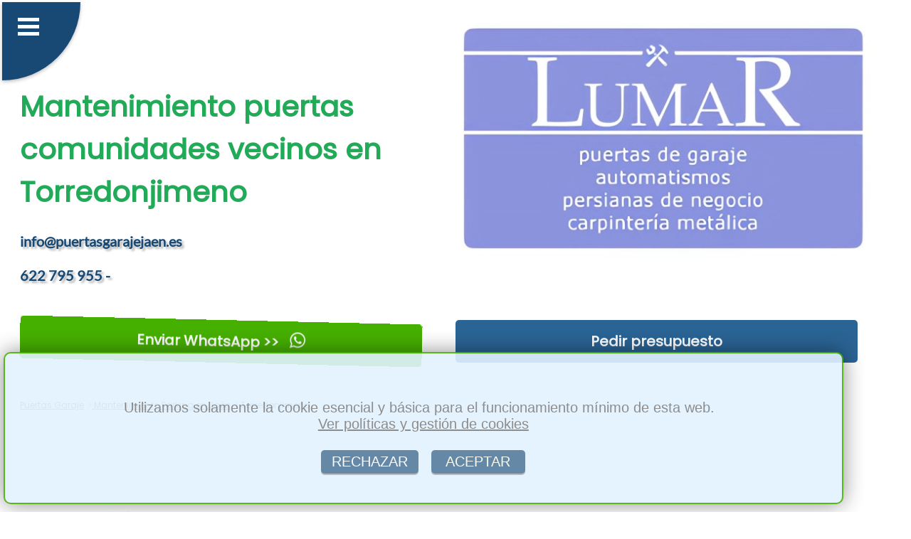

--- FILE ---
content_type: text/html; charset=utf-8
request_url: https://www.puertasgarajejaen.es/mantenimiento-comunidades-de-vecinos-en-torredonjimeno
body_size: 27410
content:

<!DOCTYPE html>
<html lang='es'>
<head>
    <meta charset='UTF-8'>
    <meta name='viewport' content='width=device-width, initial-scale=1.0'>
    <link rel='stylesheet' href='azuloscuro.css'>      
    <title>※ ❱  Mantenimiento puertas de comunidades en Torredonjimeno </title>
    <meta name='description' content=' ※ ❱  Mantenimiento puertas de garaje en comunidades de vecinos y edificios y oficinas en Torredonjimeno '>
    
    <meta property='og:title' content=' Mantenimiento puertas de comunidades en Torredonjimeno '>
    <meta property='og:description' content=' Mantenimiento puertas de garaje en comunidades de vecinos y edificios y oficinas en Torredonjimeno '>
    <meta property='og:type' content='website'>
    <meta property='og:url' content='https://www.puertasgarajejaen.es/mantenimiento-comunidades-de-vecinos-en-torredonjimeno-'>
    <meta property='og:image' content='https://www.puertasgarajejaen.es/img/puertas-de-garaje-automaticas-1.webp'> 
  
<link rel='shortcut icon' type='image/x-icon' href='favicon.ico'>
 
<link rel='apple-touch-icon' sizes='114x114' href='apple-icon-114x114.png'>
<link rel='apple-touch-icon' sizes='120x120' href='apple-icon-120x120.png'>
<link rel='apple-touch-icon' sizes='144x144' href='apple-icon-144x144.png'>
<link rel='apple-touch-icon' sizes='152x152' href='apple-icon-152x152.png'>
<link rel='apple-touch-icon' sizes='180x180' href='apple-icon-180x180.png'>

<link rel='apple-touch-icon' sizes='57x57' href='apple-icon-57x57.png'>
<link rel='apple-touch-icon' sizes='60x60' href='apple-icon-60x60.png'>
<link rel='apple-touch-icon' sizes='72x72' href='apple-icon-72x72.png'>
<link rel='apple-touch-icon' sizes='76x76' href='apple-icon-76x76.png'>

<link rel='icon' type='image/png' sizes='16x16' href='favicon-16x16.png'>
<link rel='icon' type='image/png' sizes='32x32' href='favicon-32x32.png'>
<link rel='icon' type='image/png' sizes='96x96' href='favicon-96x96.png'>


<link rel='canonical' href='https://www.puertasgarajejaen.es/mantenimiento-comunidades-de-vecinos-en-torredonjimeno-'>

<script type="application/ld+json">
{
  "@context": "https://schema.org",
  "@type": "BreadcrumbList",
  "itemListElement": [
    {
      "@type": "ListItem",
      "position": 1,
      "name": "Inicio",
      "item": "https://www.puertasgarajejaen.es"
    },
    {
      "@type": "ListItem",
      "position": 2,
      "name": "Mantenimiento Parking en Jaén",
      "item": "https://www.puertasgarajejaen.es/mantenimiento-comunidades-de-vecinos-en.php"
    },
    {
      "@type": "ListItem",
      "position": 3,
      "name": "Mantenimiento Parking en Torredonjimeno ",
      "item": "https://www.puertasgarajejaen.es/mantenimiento-comunidades-de-vecinos-en-torredonjimeno-"
    }
  ]
}
</script>

<script type="application/ld+json">
{
  "@context": "https://schema.org",
  "@type": "ProfessionalService",
  "name": "LUMAR",
  "description": " Mantenimiento puertas de garaje en comunidades de vecinos y edificios y oficinas en Torredonjimeno . En toda la provincia de Jaén",
  "url": "https://www.puertasgarajejaen.es",
  "logo": "https://www.puertasgarajejaen.es/img/logo.webp",
  "image": "https://www.puertasgarajejaen.es/img/puertas-de-garaje-automaticas-1.webp",
  "areaServed": [
    {
      "@type": "Place",
      "name": "Torredonjimeno , Jaén"      
    }
  ],
  "additionalType": "https://www.puertasgarajejaen.es/mantenimiento-comunidades-de-vecinos-en-torredonjimeno-",
  "telephone": "622 795 955",
  "address": {
    "@type": "PostalAddress",
    "streetAddress": "Calle Conquistador Ordoño Álvarez, 8",
    "addressLocality": "Córdoba",
    "postalCode": "14010",
    "addressRegion": "Jaén",
    "addressCountry": "ES"
  },
  "priceRange": "150 - 3000"
}
</script>
<script>
function guardarConv(elemento) {
   
    let tipoCon = elemento.dataset.conv;

    fetch('conv.php', {
        method: 'POST',
        headers: {
            'Content-Type': 'application/x-www-form-urlencoded',
        },
        body: 'conv=' + encodeURIComponent(tipoCon)
    });
}

</script>

<script>
function copiarCorreo() {
  
    var correo = 'info@puertasgarajejaen.es';
 
    var inputTemporal = document.createElement('input');
    inputTemporal.setAttribute('value', correo);
    document.body.appendChild(inputTemporal);

   
    inputTemporal.select();
    inputTemporal.setSelectionRange(0, 99999); 

   
    document.execCommand('copy');

  
    document.body.removeChild(inputTemporal);
 
}
</script> 

</head>
<body>
 <header>  <nav>
 <input type='checkbox' id='atont' class='borrado'>
  <label id='pulseitor' for='atont'></label>
  <label id='sandwich' for='atont'></label>
  <ul id='menuprincipal'>
<li class='menup'><a href='index.php'>&nbsp;&nbsp;Puertas Garaje Jaén</a></li><li class='menup'><a href='empresa-basculantes-batientes-seccionables-correderas-en.php'>&nbsp;&nbsp;Empresa</a></li><li class='menup'><a href='instalacion-puerta-garaje-automatica-basculante-en.php'>&nbsp;&nbsp;Basculantes</a></li><li class='menup'><a href='instalacion-puerta-garaje-automatica-batiente-en.php'>&nbsp;&nbsp;Batientes</a></li><li class='menup'><a href='instalacion-puerta-garaje-automatica-corredera-en.php'>&nbsp;&nbsp;Correderas</a></li><li class='menup'><a href='instalacion-persiana-local-automatica-enrollable-en.php'>&nbsp;&nbsp;Persianas</a></li><li class='menup'><a href='instalacion-puerta-garaje-automatica-seccional-en.php'>&nbsp;&nbsp;Seccionales</a></li><li class='menup'><a href='motorizar-automatizar-persianas-enrollables-basculantes-en.php'>&nbsp;&nbsp;Motorizar</a></li><li class='menup'><a href='reparaciones-puertas-automaticas-automatismos-en.php'>&nbsp;&nbsp;Reparacion</a></li><li class='menup'><a href='mantenimiento-comunidades-de-vecinos-en.php'>&nbsp;&nbsp;Mantenimiento</a></li><li class='menup'><a href='urgencias-atrancadas-24-horas-en.php'>&nbsp;&nbsp;Urgencias</a></li><li class='menup'><a href='contactar-presupuesto-precio-economico-puerta-garaje-automatismo-en.php'>&nbsp;&nbsp;Presupuesto</a></li> 
 
	<li  class='menup'><a href='https://web.whatsapp.com/send?text=Hola%20tengo%20una%20consulta...&phone=+34622795955' style='background-color: #12cf11;'  data-conv='whatsapp-1' target='_blank' onclick='guardarConv(this);'  rel='nofollow'>&nbsp;&nbsp;Enviar WhatsApp &#62;&#62;</a></li>  
  
  </ul></nav>
    
<div class='container1'>

<div class='article-text50'> <br><br><br>
  <h1 style='text-align:left;'>Mantenimiento puertas comunidades vecinos en Torredonjimeno </h1>
  <span class='telmail'>info@puertasgarajejaen.es<br><br>622 795 955 - </span>
</div>  

<div class='image50logo'> 
   <img  alt='persianas logo' src='logo.webp'><br>
 </div>     



</div>
<div class='container1'>


<div class='article-text50'>
 <a  href='https://web.whatsapp.com/send?text=Hola%20tengo%20una%20consulta...&phone=+34622795955' data-conv='whatsapp-3' target='_blank' onclick='guardarConv(this);' class='btnwhat'>Enviar WhatsApp &#62;&#62; <span class='whatsapp-logo'></span></a>                  
</div>  
<div class='article-text50'>
<a  href='contactar-presupuesto-precio-economico-puerta-garaje-automatismo-en.php' class='btn'>Pedir presupuesto</a>
 </div>  


</div>
	<div class='container1'>
<div class='article-text100bread'>
<nav class='breadcrumb-nav'>
  <ul class='breadcrumb-list'>
    <li class='breadcrumb-item'><a href='index.php'>Puertas Garaje</a></li>
    <li class='breadcrumb-item'><a href='mantenimiento-comunidades-de-vecinos-en.php'>&nbsp;Mantenimiento Parking en Jaén</a></li>
    <li class='breadcrumb-item active'>&nbsp;Torredonjimeno </li>
  </ul>
</nav>
</div>
</div>
        
    </header>
<div class='container1'>
<div class='filasep'>
&nbsp;
</div>
</div><section class='container1'>

<div class='image50' >
<img src='img/puertas-de-garaje-automaticas-1.webp' alt='mantener puerta garaje de edificio' > 
</div>

<div class='article-text50' >
<h2>MANTENIMIENTO PUERTAS PARKING EN TORREDONJIMENO </h2>
</div>

</section>

<div class='container1'>
<div class='article-text100' >
En Lumar, somos expertos en el mantenimiento de puertas de parking y trabajamos en Torredonjimeno .<br><br> Nos ponemos a su total disposición para la ejecución de cualquier tipo de mantenimiento de comunidades de vecinos en Torredonjimeno .<br><br> Cualquier tipo de problema que pueda surgir en puertas o persianas que sean de su comunidad de vecinos, viviendas particulares o negocio.<br><br> Para no tener ningún gasto extra imprevisto por el mal funcionamiento de cualquier puerta , necesitaremos un mantenimiento de todas las puertas de garaje del recinto.<br><br> <strong>mantenimiento puertas parking en Torredonjimeno </strong>.<br><br> 
</div>
</div><div class='container1'>
<div class='filasep'>
&nbsp;
</div>
</div><section class='container1'>
<div class='article-text50' >
<h2>MANTENER PUERTAS EDIFICIOS EN TORREDONJIMENO </h2>
</div>
<div class='image50' >
<img    src='img/persiana-enrollable.webp'  alt='arreglar puertas comunitarias de jaen' >
</div>
</section>
<div class='container1'>
<div class='article-text100' >
Podemos afirmar, que es una opción a tener bastante en cuenta, la de mantener puertas edificios en Torredonjimeno , ya que a largo plazo, se ahorrará dinero, si las puertas o persianas de garaje tienen bastante uso diario.<br><br> Por lo tanto, no lo dude y llámenos para ponerse en contacto con nosotros y solicitar su presupuesto sin ningún tipo de compromiso para valorar por si mismo cualquier de nuestros servicios profesionales en mantenimiento de puertas en Torredonjimeno  que le ofrecemos.<br><br> 
</div>
</div><div class='container1'>
<div class='filasep'>
&nbsp;
</div>
</div><section class='container1'>
<div class='article-text50' >
<h2>RECAMBIOS DE PIEZAS DE PUERTAS EN TORREDONJIMENO </h2>
</div>
<div class='image50' >
<img    src='img/presupuesto-puerta-motor-garaje-1.webp'   alt='servicio tecnico puertas parking Torredonjimeno ' >
</div>
</section>
<div class='container1'>
<div class='article-text100' >
Si necesita la sustitución de una pieza de la puerta de garaje, podemos solucionar perfectamente su problema, ya que pasaremos a cambiar la pieza en cuestión.<br><br> Somos expertos en valorar cualquier tipo de fallo en su puerta de garaje.<br><br> Contamos con cualquier tipo de recambios de piezas de puertas en Lumar, en Torredonjimeno , por ello puede confiar en todos nuestros servicios profesionales, para ejecutar cualquier tipo de reparación, ya sea aislada o integral de sus persianas o puertas.<br><br> Con cualquier tipo de material se pueden fabricar las puertas de garaje, bien sea metal, madera, plástico o pvc, y requieren de un correcto mantenimiento para así evitar que surja cualquier tipo de desperfecto, como puede ser la oxidación, suciedad o cualquier fallo que afecte directamente al funcionamiento de la puerta.<br><br><strong>mantenimiento y revision de persianas</strong> y puertas, puede confiar 	en nosotros para los <strong>recambios de piezas de puertas de comunidad de vecinos en Torredonjimeno </strong>.<br><br> 
</div>
</div>
 
<div class='container1'>
    <div class='article-text100' > 
      <span  class='minih2' >CONTACTAR es FÁCIL:</span>
    </div>
</div>
 
<div class='container1'>
 

<div class='cuadro44contacto'>      
<a  href='https://web.whatsapp.com/send?text=Hola%20tengo%20una%20consulta...&phone=+34622795955' data-conv='whatsapp-4' target='_blank' onclick='guardarConv(this);' class='btnwhat'>Enviar WhatsApp &#62;&#62; <span class='whatsapp-logo'></span></a>
</div>            

<div class='cuadro44contacto'> 
<a  href='contactar-presupuesto-precio-economico-puerta-garaje-automatismo-en.php' class='btn'>Pedir presupuesto</a>
</div>  

<div class='cuadro44contacto'> 
<a href='mailto:info@puertasgarajejaen.es' class='btnwhat' data-conv='mail-3' onclick='guardarConv(this);'>Enviar eMail &#60;&#60;</a>
</div> 
          
<div class='cuadro44contacto'> 
<a href='#' onclick='copiarCorreo(); guardarConv(this);' data-conv='mail-4' class='btn'>Copiar eMail</a>
</div> 

</div>
<div class='container1'>
    <div class='article-text100' > 
      <span class='minih2'>NUESTROS SERVICIOS:</span>
    </div>
</div>

<nav class='container2'>
  <div class='boxenlazado'>
    <a href='instalacion-puerta-garaje-automatica-basculante-en.php'>BASCULANTES</a>
  </div>
  <div class='boxenlazado'>
    <a href='instalacion-puerta-garaje-automatica-batiente-en.php'>BATIENTES</a>
  </div>
  <div class='boxenlazado'>
    <a href='instalacion-puerta-garaje-automatica-corredera-en.php'>CORREDERAS</a>
  </div>
  <div class='boxenlazado'>
    <a href='instalacion-persiana-local-automatica-enrollable-en.php'>PERSIANAS</a>
  </div>
  <div class='boxenlazado'>
    <a href='instalacion-puerta-garaje-automatica-seccional-en.php'>SECCIONALES</a>
  </div>
  <div class='boxenlazado'>
    <a href='motorizar-automatizar-persianas-enrollables-basculantes-en.php'>MOTORIZAR</a>
  </div>
  <div class='boxenlazado'>
    <a href='reparaciones-puertas-automaticas-automatismos-en.php'>REPARACION</a>
  </div>
  <div class='boxenlazado'>
    <a href='urgencias-atrancadas-24-horas-en.php'>URGENCIAS</a>
  </div>
</nav><div class='container1'>
<div class='filasep'>
&nbsp;
</div>
</div>
<div class='container1'>
    <div class='article-text100' > 
      <span  class='minih2' >LOCALIDADES DONDE TRABAJAMOS:</span>
    </div>
</div>

<footer class='container3'>
  <div class='boxenlazado'>
    <a href='mantenimiento-comunidades-de-vecinos-en.php'>Jaén</a>
  </div>
    
   <div class='boxenlazado'>
    <a href='mantenimiento-comunidades-de-vecinos-en-baeza'>Baeza </a>
  </div>
    
   <div class='boxenlazado'>
    <a href='mantenimiento-comunidades-de-vecinos-en-bailen'>Bailén </a>
  </div>
    
   <div class='boxenlazado'>
    <a href='mantenimiento-comunidades-de-vecinos-en-vilches'>Vilches </a>
  </div>
    
   <div class='boxenlazado'>
    <a href='mantenimiento-comunidades-de-vecinos-en-navas-de-san-juan'>Navas de San Juan </a>
  </div>
    
   <div class='boxenlazado'>
    <a href='mantenimiento-comunidades-de-vecinos-en-pozo-alcon'>Pozo Alcón </a>
  </div>
    
   <div class='boxenlazado'>
    <a href='mantenimiento-comunidades-de-vecinos-en-peal-de-becerro'>Peal de Becerro </a>
  </div>
    
   <div class='boxenlazado'>
    <a href='mantenimiento-comunidades-de-vecinos-en-beas-de-segura'>Beas de Segura </a>
  </div>
    
   <div class='boxenlazado'>
    <a href='mantenimiento-comunidades-de-vecinos-en-los-villares'>Los Villares </a>
  </div>
    
   <div class='boxenlazado'>
    <a href='mantenimiento-comunidades-de-vecinos-en-arjona'>Arjona </a>
  </div>
    
   <div class='boxenlazado'>
    <a href='mantenimiento-comunidades-de-vecinos-en-quesada'>Quesada </a>
  </div>
    
   <div class='boxenlazado'>
    <a href='mantenimiento-comunidades-de-vecinos-en-huelma'>Huelma </a>
  </div>
    
   <div class='boxenlazado'>
    <a href='mantenimiento-comunidades-de-vecinos-en-porcuna'>Porcuna </a>
  </div>
    
   <div class='boxenlazado'>
    <a href='mantenimiento-comunidades-de-vecinos-en-torreperogil'>Torreperogil </a>
  </div>
    
   <div class='boxenlazado'>
    <a href='mantenimiento-comunidades-de-vecinos-en-marmolejo'>Marmolejo </a>
  </div>
    
   <div class='boxenlazado'>
    <a href='mantenimiento-comunidades-de-vecinos-en-cazorla'>Cazorla </a>
  </div>
    
   <div class='boxenlazado'>
    <a href='mantenimiento-comunidades-de-vecinos-en-villanueva-del-arzobispo'>Villanueva del Arzobispo </a>
  </div>
    
   <div class='boxenlazado'>
    <a href='mantenimiento-comunidades-de-vecinos-en-mengibar'>Mengíbar </a>
  </div>
    
   <div class='boxenlazado'>
    <a href='mantenimiento-comunidades-de-vecinos-en-mancha-real'>Mancha Real </a>
  </div>
    
   <div class='boxenlazado'>
    <a href='mantenimiento-comunidades-de-vecinos-en-alcaudete'>Alcaudete </a>
  </div>
    
   <div class='boxenlazado'>
    <a href='mantenimiento-comunidades-de-vecinos-en-villacarrillo'>Villacarrillo </a>
  </div>
    
   <div class='boxenlazado'>
    <a href='mantenimiento-comunidades-de-vecinos-en-jodar'>Jódar </a>
  </div>
    
   <div class='boxenlazado'>
    <a href='mantenimiento-comunidades-de-vecinos-en-torredonjimeno'>Torredonjimeno </a>
  </div>
    
   <div class='boxenlazado'>
    <a href='mantenimiento-comunidades-de-vecinos-en-torredelcampo'>Torredelcampo </a>
  </div>
    
   <div class='boxenlazado'>
    <a href='mantenimiento-comunidades-de-vecinos-en-la-carolina'>La Carolina</a>
  </div>
    
   <div class='boxenlazado'>
    <a href='mantenimiento-comunidades-de-vecinos-en-alcala-la-real'>Alcalá la Real </a>
  </div>
    
   <div class='boxenlazado'>
    <a href='mantenimiento-comunidades-de-vecinos-en-martos'>Martos </a>
  </div>
    
   <div class='boxenlazado'>
    <a href='mantenimiento-comunidades-de-vecinos-en-ubeda'>Úbeda </a>
  </div>
    
   <div class='boxenlazado'>
    <a href='mantenimiento-comunidades-de-vecinos-en-andujar'>Andújar </a>
  </div>
    
   <div class='boxenlazado'>
    <a href='mantenimiento-comunidades-de-vecinos-en-linares'>Linares </a>
  </div>
    
   <div class='boxenlazado'>
    <a href='mantenimiento-comunidades-de-vecinos-en-hinojares'>Hinojares </a>
  </div>
    
   <div class='boxenlazado'>
    <a href='mantenimiento-comunidades-de-vecinos-en-larva'>Larva </a>
  </div>
    
   <div class='boxenlazado'>
    <a href='mantenimiento-comunidades-de-vecinos-en-villarrodrigo'>Villarrodrigo </a>
  </div>
    
   <div class='boxenlazado'>
    <a href='mantenimiento-comunidades-de-vecinos-en-aldeaquemada'>Aldeaquemada </a>
  </div>
    
   <div class='boxenlazado'>
    <a href='mantenimiento-comunidades-de-vecinos-en-benatae'>Benatae </a>
  </div>
    
   <div class='boxenlazado'>
    <a href='mantenimiento-comunidades-de-vecinos-en-genave'>Génave </a>
  </div>
    
   <div class='boxenlazado'>
    <a href='mantenimiento-comunidades-de-vecinos-en-higuera-de-calatrava'>Higuera de Calatrava </a>
  </div>
    
   <div class='boxenlazado'>
    <a href='mantenimiento-comunidades-de-vecinos-en-carboneros'>Carboneros </a>
  </div>
    
   <div class='boxenlazado'>
    <a href='mantenimiento-comunidades-de-vecinos-en-hornos'>Hornos </a>
  </div>
    
   <div class='boxenlazado'>
    <a href='mantenimiento-comunidades-de-vecinos-en-espeluy'>Espelúy </a>
  </div>
    
   <div class='boxenlazado'>
    <a href='mantenimiento-comunidades-de-vecinos-en-fuensanta-de-martos'>Fuensanta de Martos </a>
  </div>
    
   <div class='boxenlazado'>
    <a href='mantenimiento-comunidades-de-vecinos-en-villanueva-de-la-reina'>Villanueva de la Reina </a>
  </div>
    
   <div class='boxenlazado'>
    <a href='mantenimiento-comunidades-de-vecinos-en-jamilena'>Jamilena </a>
  </div>
    
   <div class='boxenlazado'>
    <a href='mantenimiento-comunidades-de-vecinos-en-castellar'>Castellar </a>
  </div>
    
   <div class='boxenlazado'>
    <a href='mantenimiento-comunidades-de-vecinos-en-rus'>Rus </a>
  </div>
    
   <div class='boxenlazado'>
    <a href='mantenimiento-comunidades-de-vecinos-en-arjonilla'>Arjonilla </a>
  </div>
    
   <div class='boxenlazado'>
    <a href='mantenimiento-comunidades-de-vecinos-en-santiago-pontones'>Santiago-Pontones </a>
  </div>
    
   <div class='boxenlazado'>
    <a href='mantenimiento-comunidades-de-vecinos-en-la-guardia-de-jaen'>La Guardia de Jaén </a>
  </div>
    
   <div class='boxenlazado'>
    <a href='mantenimiento-comunidades-de-vecinos-en-lopera'>Lopera </a>
  </div>
    
   <div class='boxenlazado'>
    <a href='mantenimiento-comunidades-de-vecinos-en-valdepenas-de-jaen'>Valdepeñas de Jaén </a>
  </div>
    
   <div class='boxenlazado'>
    <a href='mantenimiento-comunidades-de-vecinos-en-sabiote'>Sabiote </a>
  </div>
    
   <div class='boxenlazado'>
    <a href='mantenimiento-comunidades-de-vecinos-en-villatorres'>Villatorres </a>
  </div>
    
   <div class='boxenlazado'>
    <a href='mantenimiento-comunidades-de-vecinos-en-castillo-de-locubin'>Castillo de Locubín </a>
  </div>
    
   <div class='boxenlazado'>
    <a href='mantenimiento-comunidades-de-vecinos-en-santisteban-del-puerto'>Santisteban del Puerto </a>
  </div>
    
   <div class='boxenlazado'>
    <a href='mantenimiento-comunidades-de-vecinos-en-cazalilla'>Cazalilla </a>
  </div>
    
   <div class='boxenlazado'>
    <a href='mantenimiento-comunidades-de-vecinos-en-santiago-de-calatrava'>Santiago de Calatrava </a>
  </div>
    
   <div class='boxenlazado'>
    <a href='mantenimiento-comunidades-de-vecinos-en-escanuela'>Escañuela </a>
  </div>
    
   <div class='boxenlazado'>
    <a href='mantenimiento-comunidades-de-vecinos-en-torres-de-albanchez'>Torres de Albanchez </a>
  </div>
    
   <div class='boxenlazado'>
    <a href='mantenimiento-comunidades-de-vecinos-en-lupion'>Lupión </a>
  </div>
    
   <div class='boxenlazado'>
    <a href='mantenimiento-comunidades-de-vecinos-en-santa-elena'>Santa Elena </a>
  </div>
    
   <div class='boxenlazado'>
    <a href='mantenimiento-comunidades-de-vecinos-en-iznatoraf'>Iznatoraf </a>
  </div>
    
   <div class='boxenlazado'>
    <a href='mantenimiento-comunidades-de-vecinos-en-villardompardo'>Villardompardo </a>
  </div>
    
   <div class='boxenlazado'>
    <a href='mantenimiento-comunidades-de-vecinos-en-chiclana-de-segura'>Chiclana de Segura </a>
  </div>
    
   <div class='boxenlazado'>
    <a href='mantenimiento-comunidades-de-vecinos-en-albanchez-de-magina'>Albanchez de Mágina </a>
  </div>
    
   <div class='boxenlazado'>
    <a href='mantenimiento-comunidades-de-vecinos-en-sorihuela-del-guadalimar'>Sorihuela del Guadalimar </a>
  </div>
    
   <div class='boxenlazado'>
    <a href='mantenimiento-comunidades-de-vecinos-en-fuerte-del-rey'>Fuerte del Rey </a>
  </div>
    
   <div class='boxenlazado'>
    <a href='mantenimiento-comunidades-de-vecinos-en-carcheles'>Cárcheles </a>
  </div>
    
   <div class='boxenlazado'>
    <a href='mantenimiento-comunidades-de-vecinos-en-jimena'>Jimena </a>
  </div>
    
   <div class='boxenlazado'>
    <a href='mantenimiento-comunidades-de-vecinos-en-chilluevar'>Chilluévar </a>
  </div>
    
   <div class='boxenlazado'>
    <a href='mantenimiento-comunidades-de-vecinos-en-torres'>Torres </a>
  </div>
    
   <div class='boxenlazado'>
    <a href='mantenimiento-comunidades-de-vecinos-en-frailes'>Frailes </a>
  </div>
    
   <div class='boxenlazado'>
    <a href='mantenimiento-comunidades-de-vecinos-en-belmez-de-la-moraleda'>Bélmez de la Moraleda </a>
  </div>
    
   <div class='boxenlazado'>
    <a href='mantenimiento-comunidades-de-vecinos-en-lahiguera'>Lahiguera </a>
  </div>
    
   <div class='boxenlazado'>
    <a href='mantenimiento-comunidades-de-vecinos-en-montizon'>Montizón </a>
  </div>
    
   <div class='boxenlazado'>
    <a href='mantenimiento-comunidades-de-vecinos-en-arquillos'>Arquillos </a>
  </div>
    
   <div class='boxenlazado'>
    <a href='mantenimiento-comunidades-de-vecinos-en-campillo-de-arenas'>Campillo de Arenas </a>
  </div>
    
   <div class='boxenlazado'>
    <a href='mantenimiento-comunidades-de-vecinos-en-la-iruela'>La Iruela </a>
  </div>
    
   <div class='boxenlazado'>
    <a href='mantenimiento-comunidades-de-vecinos-en-segura-de-la-sierra'>Segura de la Sierra </a>
  </div>
    
   <div class='boxenlazado'>
    <a href='mantenimiento-comunidades-de-vecinos-en-noalejo'>Noalejo </a>
  </div>
    
   <div class='boxenlazado'>
    <a href='mantenimiento-comunidades-de-vecinos-en-canena'>Canena </a>
  </div>
    
   <div class='boxenlazado'>
    <a href='mantenimiento-comunidades-de-vecinos-en-cabra-del-santo-cristo'>Cabra del Santo Cristo </a>
  </div>
    
   <div class='boxenlazado'>
    <a href='mantenimiento-comunidades-de-vecinos-en-orcera'>Orcera </a>
  </div>
    
   <div class='boxenlazado'>
    <a href='mantenimiento-comunidades-de-vecinos-en-puente-de-genave'>Puente de Génave </a>
  </div>
    
   <div class='boxenlazado'>
    <a href='mantenimiento-comunidades-de-vecinos-en-jabalquinto'>Jabalquinto </a>
  </div>
    
   <div class='boxenlazado'>
    <a href='mantenimiento-comunidades-de-vecinos-en-santo-tome'>Santo Tomé </a>
  </div>
    
   <div class='boxenlazado'>
    <a href='mantenimiento-comunidades-de-vecinos-en-siles'>Siles </a>
  </div>
    
   <div class='boxenlazado'>
    <a href='mantenimiento-comunidades-de-vecinos-en-arroyo-del-ojanco'>Arroyo del Ojanco </a>
  </div>
    
   <div class='boxenlazado'>
    <a href='mantenimiento-comunidades-de-vecinos-en-la-puerta-de-segura'>La Puerta de Segura </a>
  </div>
    
   <div class='boxenlazado'>
    <a href='mantenimiento-comunidades-de-vecinos-en-huesa'>Huesa </a>
  </div>
    
   <div class='boxenlazado'>
    <a href='mantenimiento-comunidades-de-vecinos-en-banos-de-la-encina'>Baños de la Encina </a>
  </div>
    
   <div class='boxenlazado'>
    <a href='mantenimiento-comunidades-de-vecinos-en-torreblascopedro'>Torreblascopedro </a>
  </div>
    
   <div class='boxenlazado'>
    <a href='mantenimiento-comunidades-de-vecinos-en-guarroman'>Guarromán </a>
  </div>
    
   <div class='boxenlazado'>
    <a href='mantenimiento-comunidades-de-vecinos-en-cambil'>Cambil </a>
  </div>
    
   <div class='boxenlazado'>
    <a href='mantenimiento-comunidades-de-vecinos-en-bedmar-y-garciez'>Bedmar y Garcíez </a>
  </div>
    
   <div class='boxenlazado'>
    <a href='mantenimiento-comunidades-de-vecinos-en-pegalajar'>Pegalajar </a>
  </div>
    
   <div class='boxenlazado'>
    <a href='mantenimiento-comunidades-de-vecinos-en-begijar'>Begíjar </a>
  </div>
    
   <div class='boxenlazado'>
    <a href='mantenimiento-comunidades-de-vecinos-en-ibros'>Ibros </a>
  </div>
    
  <div class='boxenlazado'>
    <a href='disclaimer.php' target='_blank' rel='nofollow'>Políticas y cookies</a>
  </div>
    
</footer>
<div id='cook' style='
        position: fixed;  
        bottom: 1.5%; 
        left: 5px; 
        width: 89.5%; 
        height: 25vh; 
        padding: 15px;  
        border-radius: 10px;
        border: 2px solid #46b000; 
        box-shadow: 0 0 30px rgba(0, 0, 0, 0.5);
        background: #e2f2ff;
        font-size: 20px;
        z-index: 9999;
        font-family: Arial, Helvetica, sans-serif;
        color: grey;
        text-align: center;
         opacity: 0.90;
    '><div id='interno' style='
        width: 100%; 
        height: 100%; 
        display: flex; 
        flex-direction: column; 
        justify-content: center; 
        align-items: center;
    '><br>Utilizamos solamente la cookie esencial y básica para el funcionamiento mínimo de esta web.&nbsp;&nbsp;<a rel='nofollow' href='disclaimer.php' target='_blank' style='text-decoration:underline; color: grey; border-radius: 10px;' >Ver políticas y gestión de cookies</a><br><div style='
            margin-top: 2px;
            display: flex;
            justify-content: center;
        '><a rel='nofollow'  href='https://www.puertasgarajejaen.es/mantenimiento-comunidades-de-vecinos-en.php?ciudad=torredonjimeno-&ac=1'  style='text-decoration:none; color: white; background: #174974; padding: 5px 15px; border-radius: 5px; box-shadow: 0 2px #999; opacity: 0.70;' >RECHAZAR</a>&nbsp;&nbsp;&nbsp;<a rel='nofollow' href='https://www.puertasgarajejaen.es/mantenimiento-comunidades-de-vecinos-en.php?ciudad=torredonjimeno-&ac=1' style='text-decoration:none; color: #fffbdd; background: #174974; padding: 5px 15px; border-radius: 5px; box-shadow: 0 2px #999; opacity: 0.70;' >&nbsp;ACEPTAR&nbsp;</a></div></div></div>
</body>
</html>
